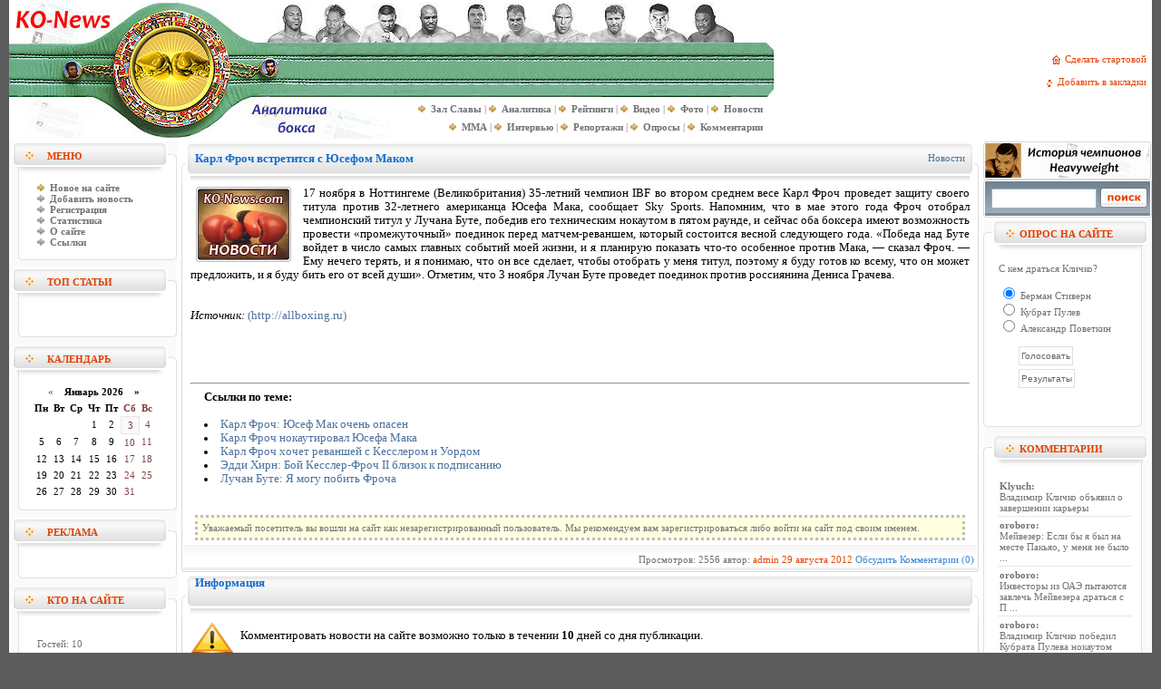

--- FILE ---
content_type: text/html
request_url: http://ko-news.com/news/7204-karl-froch-vstretitsya-s-yusefom-makom.html
body_size: 11829
content:
 
<!DOCTYPE html PUBLIC "-//W3C//DTD XHTML 1.0 Transitional//EN" "http://www.w3.org/TR/xhtml1/DTD/xhtml1-transitional.dtd">
<html xmlns="http://www.w3.org/1999/xhtml"xml:lang="ru" lang="ru-UA">
<head profile="http://gmpg.org/xfn/11">
<title>Карл Фроч встретится с Юсефом Маком &raquo; Бокс - KO-News. Новости бокса, статьи, репортажи, аналитика</title>
<meta http-equiv="Content-Type" content="text/html; charset=windows-1251" />
<meta name="description" content="17 ноября в Ноттингеме (Великобритания) 35-летний чемпион IBF во втором среднем весе Карл Фроч проведет защиту своего титула против 32-летнего американца Юсефа Мака, сообщает Sky Sports. Нап" />
<meta name="keywords" content="против, проведет, поединок, титул, ноября, главных, событий, жизни, показать, чтото, планирую, число, весной, состоится, следующего, «Победа, особенное, войдет, самых, нечего" />
<meta name="generator" content="KO-News. Новости бокса (http://ko-news.com)" />
<meta name="robots" content="all" />
<meta name="revisit-after" content="1 days" />
<link rel="search" type="application/opensearchdescription+xml" href="http://ko-news.com/engine/opensearch.php" title="Бокс - KO-News. Новости бокса, статьи, репортажи, аналитика" /><link rel="alternate" type="application/rss+xml" title="Бокс - KO-News. Новости бокса, статьи, репортажи, аналитика" href="http://ko-news.com/rss.xml" />

<style type="text/css" media="all">
@import url(/templates/Default/css/style.css);

.hr_line {
	background: url(/templates/Default/images/line.gif);
	width: 100%;
	height: 7px;
	font-size: 3px;
	font-family: tahoma;
	margin-top: 4px;
	margin-bottom: 4px;
}
</style>
<style type="text/css" media="all">
@import url(/templates/Default/css/engine.css);
</style>
<meta name="google-site-verification" content="prrPJswjSdwHKhGJuapJrgCKsEQ74nQGc25N8QN4Cdo" />
</head>

<body>
<script language="javascript" type="text/javascript">
<!--
var dle_root       = '/';
var dle_admin      = '';
var dle_login_hash = '';
var dle_skin       = 'Default';
var dle_wysiwyg    = 'no';
var quick_wysiwyg  = '0';
var menu_short     = 'Быстрое редактирование';
var menu_full      = 'Полное редактирование';
var menu_profile   = 'Просмотр профиля';
var menu_fnews     = 'Найти все публикации';
var menu_fcomments = 'Найти все комментарии';
var menu_send      = 'Отправить сообщение';
var menu_uedit     = 'Админцентр';
var dle_req_field  = 'Заполните все необходимые поля';
var dle_del_agree  = 'Вы действительно хотите удалить? Данное действие невозможно будет отменить';
var dle_del_news   = 'Удалить новость';
var allow_dle_delete_news   = false;
//-->
</script>
<script type="text/javascript" src="/engine/ajax/menu.js"></script>
<script type="text/javascript" src="/engine/ajax/dle_ajax.js"></script>
<div id="loading-layer" style="display:none;font-family: Verdana;font-size: 11px;width:200px;height:50px;background:#FFF;padding:10px;text-align:center;border:1px solid #000"><div style="font-weight:bold" id="loading-layer-text">Загрузка. Пожалуйста, подождите...</div><br /><img src="/engine/ajax/loading.gif"  border="0" alt="" /></div>
<div id="busy_layer" style="visibility: hidden; display: block; position: absolute; left: 0px; top: 0px; width: 100%; height: 100%; background-color: gray; opacity: 0.1; -ms-filter: 'progid:DXImageTransform.Microsoft.Alpha(Opacity=10)'; filter:progid:DXImageTransform.Microsoft.Alpha(opacity=10); "></div>
<script type="text/javascript" src="/engine/ajax/js_edit.js"></script>
<script type="text/javascript" src="/jquery.min.js"></script>
<script type="text/javascript" src="/jquery.countdown.js"></script>
<script type="text/javascript" src="/jquery.countdown-ru.js"></script>

<script type='text/javascript'>
$(function () {
	var austDay5 = new Date();
	austDay5 = new Date(,  - 1, , , , 0);
	$('#Countdown5').countdown({until: austDay5, expiryText: '<strong>Бой сегодня!</strong>', serverSync: serverTime});
	function serverTime() { 
		var time = null; 
		$.ajax({url: '/serverTime.php', 
        	async: false, dataType: 'text', 
       		success: function(text) { 
        		time = new Date(text); 
        	}, error: function(http, message, exc) { 
            		time = new Date(); 
    		}}); 
    	return time; 
	}
});
</script>

<script type='text/javascript'>
$(function () {
	var austDay7 = new Date();
	austDay7 = new Date(,  - 1, , , , 0);
	$('#Countdown7').countdown({until: austDay7, expiryText: '<strong>Бой сегодня!</strong>', serverSync: serverTime});
	function serverTime() { 
		var time = null; 
		$.ajax({url: '/serverTime.php', 
        	async: false, dataType: 'text', 
       		success: function(text) { 
        		time = new Date(text); 
        	}, error: function(http, message, exc) { 
            		time = new Date(); 
    		}}); 
    	return time; 
	}
});
</script>

<script type='text/javascript'>
$(function () {
	var austDay2 = new Date();
	austDay2 = new Date(,  - 1, , , , 0);
	$('#Countdown2').countdown({until: austDay2, expiryText: '<strong>Бой сегодня!</strong>', serverSync: serverTime});
	function serverTime() { 
		var time = null; 
		$.ajax({url: '/serverTime.php', 
        	async: false, dataType: 'text', 
       		success: function(text) { 
        		time = new Date(text); 
        	}, error: function(http, message, exc) { 
            		time = new Date(); 
    		}}); 
    	return time; 
	}
});
</script>

<script type='text/javascript'>
$(function () {
	var austDay9 = new Date();
	austDay9 = new Date(,  - 1, , , , 0);
	$('#Countdown9').countdown({until: austDay9, expiryText: '<strong>Бой сегодня!</strong>', serverSync: serverTime});
	function serverTime() { 
		var time = null; 
		$.ajax({url: '/serverTime.php', 
        	async: false, dataType: 'text', 
       		success: function(text) { 
        		time = new Date(text); 
        	}, error: function(http, message, exc) { 
            		time = new Date(); 
    		}}); 
    	return time; 
	}
});
</script>

<script type='text/javascript'>
$(function () {
	var austDay8 = new Date();
	austDay8 = new Date(,  - 1, , , , 0);
	$('#Countdown8').countdown({until: austDay8, expiryText: '<strong>Бой сегодня!</strong>', serverSync: serverTime});
	function serverTime() { 
		var time = null; 
		$.ajax({url: '/serverTime.php', 
        	async: false, dataType: 'text', 
       		success: function(text) { 
        		time = new Date(text); 
        	}, error: function(http, message, exc) { 
            		time = new Date(); 
    		}}); 
    	return time; 
	}
});
</script>

<script type='text/javascript'>
$(function () {
	var austDay10 = new Date();
	austDay10 = new Date(,  - 1, , , , 0);
	$('#Countdown10').countdown({until: austDay10, expiryText: '<strong>Бой сегодня!</strong>', serverSync: serverTime});
	function serverTime() { 
		var time = null; 
		$.ajax({url: '/serverTime.php', 
        	async: false, dataType: 'text', 
       		success: function(text) { 
        		time = new Date(text); 
        	}, error: function(http, message, exc) { 
            		time = new Date(); 
    		}}); 
    	return time; 
	}
});
</script>

<script type='text/javascript'>
$(function () {
	var austDay11 = new Date();
	austDay11 = new Date(,  - 1, , , , 0);
	$('#Countdown11').countdown({until: austDay11, expiryText: '<strong>Бой сегодня!</strong>', serverSync: serverTime});
	function serverTime() { 
		var time = null; 
		$.ajax({url: '/serverTime.php', 
        	async: false, dataType: 'text', 
       		success: function(text) { 
        		time = new Date(text); 
        	}, error: function(http, message, exc) { 
            		time = new Date(); 
    		}}); 
    	return time; 
	}
});
</script>

<script type='text/javascript'>
$(function () {
	var austDay12 = new Date();
	austDay12 = new Date(,  - 1, , , , 0);
	$('#Countdown12').countdown({until: austDay12, expiryText: '<strong>Бой сегодня!</strong>', serverSync: serverTime});
	function serverTime() { 
		var time = null; 
		$.ajax({url: '/serverTime.php', 
        	async: false, dataType: 'text', 
       		success: function(text) { 
        		time = new Date(text); 
        	}, error: function(http, message, exc) { 
            		time = new Date(); 
    		}}); 
    	return time; 
	}
});
</script>

<script type='text/javascript'>
$(function () {
	var austDay13 = new Date();
	austDay13 = new Date(,  - 1, , , , 0);
	$('#Countdown13').countdown({until: austDay13, expiryText: '<strong>Бой сегодня!</strong>', serverSync: serverTime});
	function serverTime() { 
		var time = null; 
		$.ajax({url: '/serverTime.php', 
        	async: false, dataType: 'text', 
       		success: function(text) { 
        		time = new Date(text); 
        	}, error: function(http, message, exc) { 
            		time = new Date(); 
    		}}); 
    	return time; 
	}
});
</script>
<table align="center" cellpadding="0" cellspacing="0"  bgcolor="#ffffff" style="min-width: 1000px; max-width: 1260px;" width="100%">
<tr>
<td height="3"></td>
</tr>
</table>
<table align="center" cellpadding="0" cellspacing="0"  bgcolor="#ffffff" style="min-width: 1000px; max-width: 1260px;" width="100%">
    <tr>
        <td width="377" rowspan="4"><a href="/"><img src="/templates/Default/images/top.jpg" border="0" title="ko-news.com: Перейти на главную" alt="ko-news.com: Перейти на главную"></a></td>

<td width="468" height="44"><a href="http://ko-news.com/2007/09/07/heavyweight-champions.html"><img src="/templates/Default/images/top_1.jpg" border="0" alt=": История чемпионов в тяжелом весе"></a></td>
<td width="100%" align="center" rowspan="3" class="slink">
<p align="right">
<img src="/templates/Default/images/home.gif" width="15" height="12" border="0" align="absmiddle"><a onclick="this.style.behavior='url(#default#homepage)';this.setHomePage('http://ko-news.com/');" href="#">Сделать стартовой&nbsp;&nbsp;</a><br><br>
<img src="/templates/Default/images/favor.gif" width="26" height="10" border="0" align="absmiddle"><a href="javascript:window.external.AddFavorite('http://ko-news.com/', 'Аналитические статьи о ')">Добавить в закладки&nbsp;&nbsp;</a>
</p>
		</td>
    </tr>
    
    <tr>

<td width="468"  height="60" background="/templates/Default/images/top_2.jpg" align="left">
</td>
    </tr>
    
    <tr>

<td width="468" height="46" background="/templates/Default/images/top_3.jpg" align="right" style="PADDING-RIGHT: 10px">
<table cellpadding="0" cellspacing="0">
<tr align="right">
<td class="copy1">
<img src="/templates/Default/images/vpered.gif">&nbsp;&nbsp;<A href="/zal_slavy/" title="Великие гладиаторы ринга"><b>Зал Славы</b></A> | 
<img src="/templates/Default/images/vpered.gif">&nbsp;&nbsp;<A href="/main/" title="Аналитические материалы"><b>Аналитика</b></A> | 
<img src="/templates/Default/images/vpered.gif">&nbsp;&nbsp;<A href="/ranking/" title="Рейтинги бойцов"><b>Рейтинги</b></A> |
<img src="/templates/Default/images/vpered.gif">&nbsp;&nbsp;<A href="/video/" title="Видео галерея"><b>Видео</b></A> | 
<img src="/templates/Default/images/vpered.gif">&nbsp;&nbsp;<A href="/photo/" title="Фото галерея"><b>Фото</b></A> | 
<img src="/templates/Default/images/vpered.gif">&nbsp;&nbsp;<A href="/news/" title="Новости"><b>Новости</b></A>
</td>
</tr>
<tr align="right">
<td class="copy1">
<img src="/templates/Default/images/vpered.gif">&nbsp;&nbsp;<A href="/MMA/" title="Смешанные единоборства MMA"><b>MMA</b></A> |
<img src="/templates/Default/images/vpered.gif">&nbsp;&nbsp;<A href="/interview/" title="Интервью"><b>Интервью</b></A> | 
<img src="/templates/Default/images/vpered.gif">&nbsp;&nbsp;<A href="/webcast/" title="Репортажи - Раунд за раундом"><b>Репортажи</b></A> | 
<img src="/templates/Default/images/vpered.gif">&nbsp;&nbsp;<A href="/survey/" title="Опросы вашего мнения в новостях и статьях"><b>Опросы</b></A> | 
<img src="/templates/Default/images/vpered.gif">&nbsp;&nbsp;<A href="/index.php?do=lastcomments" title="Комментарии участников к статьям"><b>Комментарии</b></A>
</td>
</tr>
</table>
</td>
</tr>
</table>
<table align="center" cellpadding="0" cellspacing="0"  bgcolor="#ffffff" style="min-width: 1000px; max-width: 1260px;" width="100%">
<tr>
<td height="3"></td>
</tr>
</table>

<table align="center" cellpadding="0" cellspacing="0"  bgcolor="#ffffff" style="min-width: 1000px; max-width: 1260px;" width="100%">
    <tr>
        <td width="185" valign="top" bgcolor="#ffffff">
<table width="185" border="0" cellspacing="0" cellpadding="0">
                    <tr>
                      <td align="left" class="bl_l_01"><table width="185" border="0" cellspacing="0" cellpadding="0">
                          <tr>
                            <td colspan="3" align="left"><img src="/templates/Default/images/spacer.gif" width="1" height="4" /></td>
                          </tr>
                          <tr>
                            <td width="42" align="left">&nbsp;</td>
                            <td align="left" class="bl_title">Меню</td>
                            <td width="18" align="left">&nbsp;</td>
                          </tr>
                        </table></td>
                    </tr>
                    <tr>
                      <td align="left"><img src="/templates/Default/images/bl_l_02.gif" width="185" height="15" /></td>
                    </tr>
                    <tr>
                      <td align="left" class="bl_l_03"><table width="185" border="0" cellspacing="0" cellpadding="0">
                          <tr>
                            <td width="25" align="left";; valign="top">&nbsp;</td>
<TD class="copy" style="PADDING-RIGHT: 5px; PADDING-LEFT: 6px; PADDING-BOTTOM: 2px; PADDING-TOP: 2px">
<img src="/templates/Default/images/vpered.gif">&nbsp;&nbsp;<A href="/?subaction=newposts" title="Обзор непрочитанных новостей, с момента последнего посещения"><b>Новое на сайте</b></A><br />
<img src="/templates/Default/images/vperedgrey.gif">&nbsp;&nbsp;<A href="/index.php?do=addnews" title="Добавление новости"><b>Добавить новость</b></A><BR />
<img src="/templates/Default/images/vperedgrey.gif">&nbsp;&nbsp;<A href="/index.php?do=register" title="Регистрация на сайте"><b>Регистрация</b></A><BR>
<img src="/templates/Default/images/vperedgrey.gif">&nbsp;&nbsp;<A href="/index.php?do=stats" title="Статистика"><b>Статистика</b></A><BR>
<img src="/templates/Default/images/vperedgrey.gif">&nbsp;&nbsp;<A href="/index.php?do=static&page=about" title="О сайте"><b>О сайте</b></A><BR>
<img src="/templates/Default/images/vperedgrey.gif">&nbsp;&nbsp;<A href="/links.html" title="Ссылки"><b>Ссылки</b></A><BR>
</TD>
                            <td width="10" align="left" valign="top">&nbsp;</td>
                          </tr>
                        </table></td>
                    </tr>
                    <tr>
                      <td align="left"><img src="/templates/Default/images/bl_l_04.gif" width="185" height="20" /></td>
                    </tr>
                  </table>



<table width="185" border="0" cellspacing="0" cellpadding="0">
                    <tr>
                      <td align="left" class="bl_l_01"><table width="185" border="0" cellspacing="0" cellpadding="0">
                          <tr>
                            <td colspan="3" align="left"><img src="/templates/Default/images/spacer.gif" width="1" height="4" /></td>
                          </tr>
                          <tr>
                            <td width="42" align="left">&nbsp;</td>
                            <td align="left" class="bl_title">Топ статьи</td>
                            <td width="18" align="left">&nbsp;</td>
                          </tr>
                        </table></td>
                    </tr>
                    <tr>
                      <td align="left"><img src="/templates/Default/images/bl_l_02.gif" width="185" height="15" /></td>
                    </tr>
                    <tr>
                      <td align="left" class="bl_l_03"><table width="185" border="0" cellspacing="0" cellpadding="0">
                          <tr>
                            <td width="25" align="left";; valign="top">&nbsp;</td>
                            <td width="167" align="left" valign="top" class="copy"><br /></td>
                            <td width="10" align="left" valign="top">&nbsp;</td>
                          </tr>
                        </table></td>
                    </tr>
                    <tr>
                      <td align="left"><img src="/templates/Default/images/bl_l_04.gif" width="185" height="20" /></td>
                    </tr>
                  </table>
<table width="185" border="0" cellspacing="0" cellpadding="0">
                    <tr>
                      <td align="left" class="bl_l_01"><table width="185" border="0" cellspacing="0" cellpadding="0">
                          <tr>
                            <td colspan="3" align="left"><img src="/templates/Default/images/spacer.gif" width="1" height="4" /></td>
                          </tr>
                          <tr>
                            <td width="42" align="left">&nbsp;</td>
                            <td align="left" class="bl_title">Календарь</td>
                            <td width="18" align="left">&nbsp;</td>
                          </tr>
                        </table></td>
                    </tr>
                    <tr>
                      <td align="left"><img src="/templates/Default/images/bl_l_02.gif" width="185" height="15" /></td>
                    </tr>
                    <tr>
                      <td align="left" class="bl_l_03"><table width="185" border="0" cellspacing="0" cellpadding="0">
                          <tr>
                            <td width="25" align="left";; valign="top">&nbsp;</td>
                            <td width="167" align="left" valign="top" style="padding-left:10px;"><font color="black"><div id="calendar-layer"><table id="calendar" cellpadding="3" class="calendar"><tr><th colspan="7" class="monthselect"><center><b><a class="monthlink" onclick="doCalendar('12','2025'); return false;" href="http://ko-news.com/2025/12/" title="Предыдущий месяц">&laquo;</a>&nbsp;&nbsp;&nbsp;&nbsp;Январь 2026&nbsp;&nbsp;&nbsp;&nbsp;&raquo;</b></center></th></tr><tr><th class="workday">Пн</th><th class="workday">Вт</th><th class="workday">Ср</th><th class="workday">Чт</th><th class="workday">Пт</th><th class="weekday">Сб</th><th class="weekday">Вс</th></tr><tr><td colspan="3">&nbsp;</td><td  class="day" ><center>1</center></td><td  class="day" ><center>2</center></td><td  class="weekday day-current" ><center>3</center></td><td  class="weekday" ><center>4</center></td></tr><tr><td  class="day" ><center>5</center></td><td  class="day" ><center>6</center></td><td  class="day" ><center>7</center></td><td  class="day" ><center>8</center></td><td  class="day" ><center>9</center></td><td  class="weekday" ><center>10</center></td><td  class="weekday" ><center>11</center></td></tr><tr><td  class="day" ><center>12</center></td><td  class="day" ><center>13</center></td><td  class="day" ><center>14</center></td><td  class="day" ><center>15</center></td><td  class="day" ><center>16</center></td><td  class="weekday" ><center>17</center></td><td  class="weekday" ><center>18</center></td></tr><tr><td  class="day" ><center>19</center></td><td  class="day" ><center>20</center></td><td  class="day" ><center>21</center></td><td  class="day" ><center>22</center></td><td  class="day" ><center>23</center></td><td  class="weekday" ><center>24</center></td><td  class="weekday" ><center>25</center></td></tr><tr><td  class="day" ><center>26</center></td><td  class="day" ><center>27</center></td><td  class="day" ><center>28</center></td><td  class="day" ><center>29</center></td><td  class="day" ><center>30</center></td><td  class="weekday" ><center>31</center></td><td colspan="1">&nbsp;</td></tr></table></div></font></td>
                            <td width="10" align="left" valign="top">&nbsp;</td>
                          </tr>
                        </table></td>
                    </tr>
                    <tr>
                      <td align="left"><img src="/templates/Default/images/bl_l_04.gif" width="185" height="20" /></td>
                    </tr>
                  </table>
<table width="185" border="0" cellspacing="0" cellpadding="0">
                    <tr>
                      <td align="left" class="bl_l_01"><table width="185" border="0" cellspacing="0" cellpadding="0">
                          <tr>
                            <td colspan="3" align="left"><img src="/templates/Default/images/spacer.gif" width="1" height="4" /></td>
                          </tr>
                          <tr>
                            <td width="42" align="left">&nbsp;</td>
                            <td align="left" class="bl_title">Реклама</td>
                            <td width="18" align="left">&nbsp;</td>
                          </tr>
                        </table></td>
                    </tr>
                    <tr>
                      <td align="left"><img src="/templates/Default/images/bl_l_02.gif" width="185" height="15" /></td>
                    </tr>
                    <tr>
                      <td align="left" class="bl_l_03"><table width="185" border="0" cellspacing="0" cellpadding="0">
                          <tr>
                            <td width="25" align="left";; valign="top">&nbsp;</td>
<TD class="copy" style="PADDING-RIGHT: 5px; PADDING-LEFT: 6px; PADDING-BOTTOM: 2px; PADDING-TOP: 2px">

<center>
<script type="text/javascript">
<!--
var _acic={dataProvider:10};(function(){var e=document.createElement("script");e.type="text/javascript";e.async=true;e.src="https://www.acint.net/aci.js";var t=document.getElementsByTagName("script")[0];t.parentNode.insertBefore(e,t)})()
//-->
</script>
</center>

</TD>
                            <td width="10" align="left" valign="top">&nbsp;</td>
                          </tr>
                        </table></td>
                    </tr>
                    <tr>
                      <td align="left"><img src="/templates/Default/images/bl_l_04.gif" width="185" height="20" /></td>
                    </tr>
                  </table>
<table width="185" border="0" cellspacing="0" cellpadding="0">
                    <tr>
                      <td align="left" class="bl_l_01"><table width="185" border="0" cellspacing="0" cellpadding="0">
                          <tr>
                            <td colspan="3" align="left"><img src="/templates/Default/images/spacer.gif" width="1" height="4" /></td>
                          </tr>
                          <tr>
                            <td width="42" align="left">&nbsp;</td>
                            <td align="left" class="bl_title">Кто на сайте</td>
                            <td width="18" align="left">&nbsp;</td>
                          </tr>
                        </table></td>
                    </tr>
                    <tr>
                      <td align="left"><img src="/templates/Default/images/bl_l_02.gif" width="185" height="15" /></td>
                    </tr>
                    <tr>
                      <td align="left" class="bl_l_03"><table width="185" border="0" cellspacing="0" cellpadding="0">
                          <tr>
                            <td width="25" align="left";; valign="top">&nbsp;</td>
                            <td width="167" align="center" valign="top" style="padding-left:10px;">              <table width="100%" border="0" cellspacing="0" cellpadding="0">
                <tr>
                  <td align="center" valign="top" class="news">
                    
<script type="text/javascript" src="/engine/skins/default.js"></script>
<br>
		<span class="vote">Гостей: 10</span>
                  </td>
                </tr>
              </table></td>
                            <td width="10" align="left" valign="top">&nbsp;</td>
                          </tr>
                        </table></td>
                    </tr>
                    <tr>
                      <td align="left"><img src="/templates/Default/images/bl_l_04.gif" width="185" height="20" /></td>
                    </tr>
                  </table>
<!-- <table width="185" border="0" cellspacing="0" cellpadding="0">
                    <tr>
                      <td align="left" class="bl_l_01"><table width="185" border="0" cellspacing="0" cellpadding="0">
                          <tr>
                            <td colspan="3" align="left"><img src="/templates/Default/images/spacer.gif" width="1" height="4" /></td>
                          </tr>
                          <tr>
                            <td width="42" align="left">&nbsp;</td>
                            <td align="left" class="bl_title">Вход на сайт</td>
                            <td width="18" align="left">&nbsp;</td>
                          </tr>
                        </table></td>
                    </tr>
                    <tr>
                      <td align="left"><img src="/templates/Default/images/bl_l_02.gif" width="185" height="15" /></td>
                    </tr>
                    <tr>
                      <td align="left" class="bl_l_03"><table width="185" border="0" cellspacing="0" cellpadding="0">
                          <tr>
                            <td width="25" align="left";; valign="top">&nbsp;</td>
                            <td width="167" align="left" valign="top" style="padding-left:10px;" class="copy"></td>
                            <td width="10" align="left" valign="top">&nbsp;</td>
                          </tr>
                        </table></td>
                    </tr>
                    <tr>
                      <td align="left"><img src="/templates/Default/images/bl_l_04.gif" width="185" height="20" /></td>
                    </tr>
                  </table>-->

<!---->

</td>
<td width="5"></td>
<td valign="top">
<div id='dle-info'></div>            
<div id='dle-content'>
<table width="100%">
    <tr>
        <td width="10"><img src="/templates/Default/images/mtdl.png" width="10" height="50" border="0"></td>
        <td background="/templates/Default/images/mtdbg.png" class="ntitle" valign="top"><h1>Карл Фроч встретится с Юсефом Маком</h1></td>
        <td width="15%" background="/templates/Default/images/mtdbg.png" class="category" valign="top" align="right" style="PADDING-RIGHT: 5px"><a href="http://ko-news.com/news/">Новости</a></td>
        <td width="10"><img src="/templates/Default/images/mtdr.png" width="10" height="50" border="0"></td>
    </tr>
    <tr>
        <td background="/templates/Default/images/ltd_n.gif"><img src="/templates/Default/images/ltd.gif" width="5" border="0"></td>
        <td class="news" valign="top" colspan="2">

<div id='news-id-7204'><img src='/uploads/news/news.jpg' alt='' border='0' align='left' hspace='6'><div id='news-id-7204'>17 ноября в Ноттингеме (Великобритания) 35-летний чемпион IBF во втором среднем весе Карл Фроч проведет защиту своего титула против 32-летнего американца Юсефа Мака, сообщает Sky Sports. Напомним, что в мае этого года Фроч отобрал чемпионский титул у Лучана Буте, победив его техническим нокаутом в пятом раунде, и сейчас оба боксера имеют возможность провести «промежуточный» поединок перед матчем-реваншем, который состоится весной следующего года. «Победа над Буте войдет в число самых главных событий моей жизни, и я планирую показать что-то особенное против Мака, — сказал Фроч. — Ему нечего терять, и я понимаю, что он все сделает, чтобы отобрать у меня титул, поэтому я буду готов ко всему, что он может предложить, и я буду бить его от всей души». Отметим, что 3 ноября Лучан Буте проведет поединок против россиянина Дениса Грачева.</div></div>

<center>



















</center>
<br>
<br /><i>Источник:&nbsp;</i><noindex><a href="http://allboxing.ru" target=_blank rel="nofollow">(http://allboxing.ru)</a><br></noindex>
<br><br>
<noindex>
<script type="text/javascript">(function() {
  if (window.pluso)if (typeof window.pluso.start == "function") return;
  if (window.ifpluso==undefined) { window.ifpluso = 1;
    var d = document, s = d.createElement('script'), g = 'getElementsByTagName';
    s.type = 'text/javascript'; s.charset='UTF-8'; s.async = true;
    s.src = ('https:' == window.location.protocol ? 'https' : 'http')  + '://share.pluso.ru/pluso-like.js';
    var h=d[g]('body')[0];
    h.appendChild(s);
  }})();</script>
<div class="pluso" data-background="transparent" data-options="big,round,line,horizontal,nocounter,theme=06" data-services="vkontakte,odnoklassniki,facebook,twitter,google"></div>
</noindex>
<br>

<br>
<hr>
<table border=0>
<tr>
<td width="5">
</td>
<td valign=middle valign=middle class="news" style="padding-left: 10px;">
<b>Ссылки по теме:</b><br /><br /> 
<li><a href="http://ko-news.com/news/7397-karl-froch-yusef-mak-ochen-opasen.html">Карл Фроч: Юсеф Мак очень опасен</a></li><li><a href="http://ko-news.com/news/7422-karl-froch-nokautiroval-yusefa-maka.html">Карл Фроч нокаутировал Юсефа Мака</a></li><li><a href="http://ko-news.com/news/7433-karl-froch-xochet-revanshej-s-kesslerom-i-uordom.html">Карл Фроч хочет реваншей с Кесслером и Уордом</a></li><li><a href="http://ko-news.com/news/7592-yeddi-xirn-boj-kessler-froch-ii-blizok-k-podpisaniyu.html">Эдди Хирн: Бой Кесслер-Фроч II близок к подписанию</a></li><li><a href="http://ko-news.com/news/7439-luchan-bute-ya-mogu-pobit-frocha.html">Лучан Буте: Я могу побить Фроча</a></li>  <br />

</td>
</tr>
</table>
</td>
        <td background="/templates/Default/images/rtd_n.gif"><img src="/templates/Default/images/rtd_n.gif" width="5" border="0"></td>
    </tr>

    <tr>
        <td background="/templates/Default/images/ltd_n.gif"><img src="/templates/Default/images/ltd_n.gif" width="5" border="0"></td>
        <td class="copy" valign="top" colspan="2">
		<div align="center"></div>&nbsp;
		<div style="background-color: lightyellow; border-width:1; border-color:rgb(190,190,190); border-style:dotted; padding:5px;">Уважаемый посетитель вы вошли на сайт как незарегистрированный пользователь. Мы рекомендуем вам зарегистрироваться либо войти на сайт под своим именем.</div>
		</td>
        <td background="/templates/Default/images/rtd_n.gif"><img src="/templates/Default/images/rtd_n.gif" width="5" border="0"></td>
    </tr>
</table>
<table width="100%">
    <tr>
        <td width="5"><img src="/templates/Default/images/mtdlbot.png" width="5" height="32" border="0"></td>
        <td background="/templates/Default/images/mtdbgbot.gif" class="slink"></td>
		<td background="/templates/Default/images/mtdbgbot.gif" class="slink" align="right">  Просмотров: 2556 автор: <a onclick="return dropdownmenu(this, event, UserNewsMenu('href=&quot;http://ko-news.com/user/admin/&quot;', 'href=&quot;http://ko-news.com/user/admin/news/&quot;','admin', '0'), '170px')" onmouseout="delayhidemenu()" href="http://ko-news.com/user/admin/">admin</a> <a href="http://ko-news.com/2012/08/29/" >29 августа 2012</a> <A href="http://ko-news.com/forum/" title="Перейти на форум"><font color="#3B84D0">Обсудить</font></A> <a href="http://ko-news.com/news/7204-karl-froch-vstretitsya-s-yusefom-makom.html"><font color="#3B84D0">Комментарии (0)</font></a></td>
        <td width="5"><img src="/templates/Default/images/mtdrbot.png" width="5" height="32" border="0"></td>
    </tr>
</table><table width="100%">
    <tr>
        <td width="10"><img src="/templates/Default/images/mtdl.png" width="10" height="50" border="0"></td>
        <td background="/templates/Default/images/mtdbg.png" class="ntitle" valign="top" colspan="2">Информация</td>
        <td width="10"><img src="/templates/Default/images/mtdr.png" width="10" height="50" border="0"></td>
    </tr>
    <tr>
        <td background="/templates/Default/images/ltd_n.gif"><img src="/templates/Default/images/ltd_n.gif" width="10" border="0"></td>
        <td width="55"><img src="/templates/Default/images/alert.png" border="0"></td>
        <td class="news" style="padding-bottom:10px;">Комментировать новости на сайте возможно только в течении <b>10</b> дней со дня публикации.</td>
        <td background="/templates/Default/images/rtd_n.gif"><img src="/templates/Default/images/rtd_n.gif" width="10" border="0"></td>
    </tr>
    <tr>
        <td><img src="/templates/Default/images/ltdb_n.png" width="10" height="10" border="0"></td>
        <td background="/templates/Default/images/tdbbg.png" colspan="2"><img src="/templates/Default/images/tdbbg.png" width="1" height="10" border="0"></td>
        <td><img src="/templates/Default/images/rtdb_n.png" width="10" height="10" border="0"></td>
    </tr>
</table></div>
<td width="5"></td>		
<td width="185" valign="top" bgcolor="#ffffff">

<form onsubmit="javascript: showBusyLayer()" method="post"><input type=hidden name=do value=search><input type="hidden" name="subaction" value="search">
<a href='http://ko-news.com/gen_champ.html'><img src='/gen_champ.gif' alt='История чемпионов в тяжелом весе' border='0' /></a>
<table width="185">
    <tr>
        <td width="5"><img src="/templates/Default/images/sleft.gif" width="5" height="44" border="0"></td>
        <td background="/templates/Default/images/sbg.gif" valign="top" style="padding-top:10px;padding-left:4px;"><input name="story" type="text" style="width:110px; height:18px; font-family:tahoma; font-size:11px;border:1px solid #A1B1BE;"></td>
        <td background="/templates/Default/images/sbg.gif" width="52" valign="top" style="padding-top:9px;padding-left:4px;"><input type="image" src="/templates/Default/images/search.png" border="0" alt="Найти на сайте" align="absmiddle"></td>
        <td width="5"><img src="/templates/Default/images/sright.gif" width="5" height="44" border="0"></td>
    </tr>
</table></form>

<!--
<table width="185" border="0" cellspacing="0" cellpadding="0">
                    <tr>
                      <td align="left" class="bl_r_01"><table width="185" border="0" cellspacing="0" cellpadding="0">
                          <tr>
                            <td colspan="3" align="left"><img src="/templates/Default/images/DataPort/spacer.gif" width="1" height="4" /></td>
                          </tr>
                          <tr>
                            <td width="44" align="left">&nbsp;</td>
                            <td align="left" class="bl_title">Sport Arena</td>
                            <td width="16" align="left">&nbsp;</td>
                          </tr>
                        </table></td>
                    </tr>
                    <tr>
                      <td align="left"><img src="/templates/Default/images/bl_r_02.gif" width="185" height="15" /></td>
                    </tr>
                    <tr>
                      <td align="left" class="bl_r_03"><table width="185" border="0" cellspacing="0" cellpadding="0">
                          <tr>
                            <td width="15" align="left" valign="top">&nbsp;</td>
        <td align=center class="copy"><center><a href="https://sportarena.com/boxing/" alt="Новости бокса">Бокс</a></center></td>
                            <td width="20" align="left" valign="top">&nbsp;</td>
                          </tr>
                        </table></td>
                    </tr>
                    <tr>
                      <td align="left"><img src="/templates/Default/images/bl_r_04.gif" width="185" height="20" /></td>
                    </tr>
</table>
-->

<table width="185" border="0" cellspacing="0" cellpadding="0">
                    <tr>
                      <td align="left" class="bl_r_01"><table width="185" border="0" cellspacing="0" cellpadding="0">
                          <tr>
                            <td colspan="3" align="left"><img src="/templates/Default/images/DataPort/spacer.gif" width="1" height="4" /></td>
                          </tr>
                          <tr>
                            <td width="40" align="left">&nbsp;</td>
                            <td align="left" class="bl_title">Опрос на сайте</td>
                            <td width="16" align="left">&nbsp;</td>
                          </tr>
                        </table></td>
                    </tr>
                    <tr>
                      <td align="left"><img src="/templates/Default/images/bl_r_02.gif" width="185" height="15" /></td>
                    </tr>
                    <tr>
                      <td align="left" class="bl_r_03"><table width="185" border="0" cellspacing="0" cellpadding="0">
                          <tr>
                            <td width="15" align="left" valign="top">&nbsp;</td>
                            <td width="167" align="left" valign="top" class="copy"><script language="javascript" type="text/javascript">
<!--
function doVote( event ){

    var frm = document.vote;
	var vote_check = '';

    for (var i=0; i < frm.elements.length; i++) {
        var elmnt = frm.elements[i];
        if (elmnt.type=='radio') {
            if(elmnt.checked == true){ vote_check = elmnt.value; break;}
        }
    }

	var ajax = new dle_ajax();
	ajax.onShow ('');
	var varsString = "";
	ajax.setVar("vote_id", "64" );
	ajax.setVar("vote_action", event);
	ajax.setVar("vote_check", vote_check);
	ajax.setVar("vote_skin", "Default");
	ajax.requestFile = dle_root + "engine/ajax/vote.php";
	ajax.method = 'GET';
	ajax.element = 'vote-layer';
	ajax.sendAJAX(varsString);
}
//-->
</script><div id='vote-layer'>
        <table width="100%"><tr><td class="slink">С кем драться Кличко?</td></tr></table><br>
	    <form method="post" name="vote" action=''>
        <div id="dle-vote"><div class="vote"><input name="vote_check" type="radio" checked="checked" value="0" /> Берман Стиверн</div><div class="vote"><input name="vote_check" type="radio"  value="1" /> Кубрат Пулев</div><div class="vote"><input name="vote_check" type="radio"  value="2" /> Александр Поветкин</div></div><br>
        <table width="100%">
         <tr><td style="padding-left:20px;>
		  <input type="hidden" name="vote_action" value="vote">
          <input type="hidden" name="vote_id" id="vote_id" value="64">
          <input type="submit" onclick="doVote('vote'); return false;" class="bbcodes" value="Голосовать"></form>
          </td></tr><tr><td style="padding-left:20px;>
          <form method=post name="vote_result" action=''>
          <input type="hidden" name="vote_action" value="results">
          <input type="hidden" name="vote_id" value="64">
          <input type="submit" onclick="doVote('results'); return false;" class="bbcodes" value="Результаты">
          </form>
         </td></tr>
         </table><br />

</div><br /></td>
                            <td width="20" align="left" valign="top">&nbsp;</td>
                          </tr>
                        </table></td>
                    </tr>
                    <tr>
                      <td align="left"><img src="/templates/Default/images/bl_r_04.gif" width="185" height="20" /></td>
                    </tr>
                  </table>
				  <table width="185" border="0" cellspacing="0" cellpadding="0">
                    <tr>
                      <td align="left" class="bl_r_01"><table width="185" border="0" cellspacing="0" cellpadding="0">
                          <tr>
                            <td colspan="3" align="left"><img src="/templates/Default/images/DataPort/spacer.gif" width="1" height="4" /></td>
                          </tr>
                          <tr>
                            <td width="40" align="left">&nbsp;</td>
                            <td align="left" class="bl_title">Комментарии</td>
                            <td width="16" align="left">&nbsp;</td>
                          </tr>
                        </table></td>
                    </tr>
                    <tr>
                      <td align="left"><img src="/templates/Default/images/bl_r_02.gif" width="185" height="15" /></td>
                    </tr>
                    <tr>
                      <td align="left" class="bl_r_03"><table width="185" border="0" cellspacing="0" cellpadding="0">
                          <tr>
                            <td width="15" align="left" valign="top">&nbsp;</td>
                            <td width="167" align="left" valign="top" class="copy"><script type="text/javascript" src="http://ko-news.com/engine/skins/default.js"></script> <div onMouseover="showhint('<b>Комментарий</b>:</b><br />Столько воспоминаний и эмоций связанных с Володей в частности и Кличко в целом, что могу научный труд издать. Они открыли для меня мир бокса, они сделали нашу страну более узнаваемой, они подарили кучу интересных и эмоциональных боев, ну и еще кучку скучных)). Я со своей женой встречаться начал, практически, под бой Вл. Кличко - Берд-1, Кори Сандерс испортил мне день рождения, отлупив, &amp;quot;поймавшего звезду&amp;quot;, Кличко младшего, Виталика Кличко - Кирка Джонсона смотрел с двухнедельной дочкой на руках (буквально) и т.д. Одним словом, спасибо Вове и Виталию и удачи им.&lt;br /&gt;&lt;br /&gt;Полистал новостную строку этого ресурса, поискал хоть какие-то обсуждения в комментах, а тут тихо как на кладбище. Пациент скорее мертв, очень очень жаль((', this, event, '200px')"><div onmouseover="this.className='lastcomm_over';" onmouseout="this.className='lastcomm';" class="lastcomm"><b><a href="http://ko-news.com/user/Klyuch/">Klyuch</a>:</b><br /><a href="http://ko-news.com/2017/08/03/vladimir-klichko-obyavil-o-zavershenii-karery.html#comment">Владимир Кличко объявил о завершении карьеры</a></div></div><div onMouseover="showhint('<b>Комментарий</b>:</b><br />Стороны А и стороны Б для любителей бокса как раз и не существует. Пакьяо давно сложившийся чемпион и Мейвезер тоже. В славе никто никому из них не уступает. Где сторона А и где Б, как раз решится в поединке.', this, event, '200px')"><div onmouseover="this.className='lastcomm_over';" onmouseout="this.className='lastcomm';" class="lastcomm"><b><a href="http://ko-news.com/user/oroboro/">oroboro</a>:</b><br /><a href="http://ko-news.com/2014/12/19/mejvezer-esli-by-ya-byl-na-meste-pakyao-u-menya-ne-bylo-by-prava-golosa.html#comment">Мейвезер: Если бы я был на месте Пакьяо, у меня не было ...</a></div></div><div onMouseover="showhint('<b>Комментарий</b>:</b><br />Пусть встретятся, а там посмотрим. &amp;quot;Жених согласен, родственники согласны, а вот согласна ли невеста?&amp;quot; Дело в Мейвезере, давно уже все знают. И сейчас бред несёт про сторону А и т. д.', this, event, '200px')"><div onmouseover="this.className='lastcomm_over';" onmouseout="this.className='lastcomm';" class="lastcomm"><b><a href="http://ko-news.com/user/oroboro/">oroboro</a>:</b><br /><a href="http://ko-news.com/2014/12/09/investory-iz-oaye-pytayutsya-zavlech-mejvezera-dratsya-s-pakyao-summoj-v-110-mln.html#comment">Инвесторы из ОАЭ пытаются завлечь Мейвезера драться с П ...</a></div></div><div onMouseover="showhint('<b>Комментарий</b>:</b><br />Если боксёрские качества Пулева далеко впереди его человеческих качеств, то насколько же они низкие, если даже его боксёрские качества так принижены )', this, event, '200px')"><div onmouseover="this.className='lastcomm_over';" onmouseout="this.className='lastcomm';" class="lastcomm"><b><a href="http://ko-news.com/user/oroboro/">oroboro</a>:</b><br /><a href="http://ko-news.com/2014/11/19/vladimir-klichko-pobedil-kubrata-puleva-nokautom.html#comment">Владимир Кличко победил Кубрата Пулева нокаутом</a></div></div><div onMouseover="showhint('<b>Комментарий</b>:</b><br />Кто-то говорил, что Пулев мужественный, что воин. Видно, что так и есть. Получил, но хочет ещё. А только этого мало, что он мужественный и воин. Надо ещё быть мастером хорошим своего дела. А то, что был груб в отношении Кличко, недружелюбен, то естественно появляется желание, чтобы эти недобрые качества были наказаны.', this, event, '200px')"><div onmouseover="this.className='lastcomm_over';" onmouseout="this.className='lastcomm';" class="lastcomm"><b><a href="http://ko-news.com/user/oroboro/">oroboro</a>:</b><br /><a href="http://ko-news.com/2014/11/16/vladimir-klichko-nokautiroval-kubrata-puleva.html#comment">Владимир Кличко нокаутировал Кубрата Пулева</a></div></div><div onMouseover="showhint('<b>Комментарий</b>:</b><br />Парадокс. Хопкинсу почти пятьдесят, а высказывается мысль, что в поздних раундах у него есть преимущество.', this, event, '200px')"><div onmouseover="this.className='lastcomm_over';" onmouseout="this.className='lastcomm';" class="lastcomm"><b><a href="http://ko-news.com/user/oroboro/">oroboro</a>:</b><br /><a href="http://ko-news.com/2014/10/28/roj-dzhons-prokommentiroval-shansy-xopkinsa-i-kovaleva.html#comment">Рой Джонс прокомментировал шансы Хопкинса и Ковалева</a></div></div><div onMouseover="showhint('<b>Комментарий</b>:</b><br />Ананас, конечно, достал конкретно. Довести Вову до того, чтобы он прямо с доски попытался дать в морду Бриггсу, это надо было постараться. По поводу того, что Володя чуть не утонул - это большое преувеличение, конечно - Вова занимается кайт-серфингом, и там ему приходится иметь дело с куда большими волнами. Но подать в суд и снять с него пару сот тысяч долларов за попытку утопить совершенно не помешает.', this, event, '200px')"><div onmouseover="this.className='lastcomm_over';" onmouseout="this.className='lastcomm';" class="lastcomm"><b><a href="http://ko-news.com/user/ND/">ND</a>:</b><br /><a href="http://ko-news.com/2014/10/16/po-slovam-shennona-briggsa-on-nachal-poluchat-ugrozy-ot-komandy-vladimira-klichko.html#comment">По словам Шеннона Бриггса, он начал получать угрозы от  ...</a></div></div><div onMouseover="showhint('<b>Комментарий</b>:</b><br />Альварес слишком жалко выглядел в бою с Флойдом. Так что ему уж точно лучше замолчать со своей критикой. И вообще, настоящие бойцы стремятся к боям с лучшими боксерами, а лучший пока Флойд, Альварес только хуже для своей репутации сделал&lt;br /&gt;', this, event, '200px')"><div onmouseover="this.className='lastcomm_over';" onmouseout="this.className='lastcomm';" class="lastcomm"><b><a href="http://ko-news.com/user/Civilization/">Civilization</a>:</b><br /><a href="http://ko-news.com/2014/10/03/saul-alvares-ne-zainteresovan-v-revanshe-s-flojdom-mejvezerom.html#comment">Сауль Альварес не заинтересован в реванше с Флойдом-Мей ...</a></div></div><div onMouseover="showhint('<b>Комментарий</b>:</b><br />Защищаться в том стиле, как он защищался от Вовы в их втором бою?', this, event, '200px')"><div onmouseover="this.className='lastcomm_over';" onmouseout="this.className='lastcomm';" class="lastcomm"><b><a href="http://ko-news.com/user/ND/">ND</a>:</b><br /><a href="http://ko-news.com/2014/09/14/kris-berd-nauchit-briggsa-zashhishhatsya.html#comment">Крис Берд научит Бриггса защищаться</a></div></div> <a href="http://ko-news.com/" target="_blank" style="display: none;">KO-News</a><br /></td>
                            <td width="20" align="left" valign="top">&nbsp;</td>
                          </tr>
                        </table></td>
                    </tr>
                    <tr>
                      <td align="left"><img src="/templates/Default/images/bl_r_04.gif" width="185" height="20" /></td>
                    </tr>
                  </table>
				  <table width="185" border="0" cellspacing="0" cellpadding="0">
                    <tr>
                      <td align="left" class="bl_r_01"><table width="185" border="0" cellspacing="0" cellpadding="0">
                          <tr>
                            <td colspan="3" align="left"><img src="/templates/Default/images/DataPort/spacer.gif" width="1" height="4" /></td>
                          </tr>
                          <tr>
                            <td width="44" align="left">&nbsp;</td>
                            <td align="left" class="bl_title">Архив статей</td>
                            <td width="16" align="left">&nbsp;</td>
                          </tr>
                        </table></td>
                    </tr>
                    <tr>
                      <td align="left"><img src="/templates/Default/images/bl_r_02.gif" width="185" height="15" /></td>
                    </tr>
                    <tr>
                      <td align="left" class="bl_r_03"><table width="185" border="0" cellspacing="0" cellpadding="0">
                          <tr>
                            <td width="15" align="left" valign="top">&nbsp;</td>
                            <td width="167" align="left" valign="top" class="copy"><a class="archives" href="http://ko-news.com/2025/03/"><b>Март 2025 (1)</b></a><br /><a class="archives" href="http://ko-news.com/2023/11/"><b>Ноябрь 2023 (1)</b></a><br /><a class="archives" href="http://ko-news.com/2023/04/"><b>Апрель 2023 (1)</b></a><br /><a class="archives" href="http://ko-news.com/2022/12/"><b>Декабрь 2022 (1)</b></a><br /><a class="archives" href="http://ko-news.com/2022/11/"><b>Ноябрь 2022 (2)</b></a><br /><a class="archives" href="http://ko-news.com/2022/09/"><b>Сентябрь 2022 (2)</b></a><br /><div id="dle_news_archive" style="display:none;"><a class="archives" href="http://ko-news.com/2022/08/"><b>Август 2022 (1)</b></a><br /><a class="archives" href="http://ko-news.com/2021/05/"><b>Май 2021 (1)</b></a><br /><a class="archives" href="http://ko-news.com/2020/10/"><b>Октябрь 2020 (1)</b></a><br /><a class="archives" href="http://ko-news.com/2020/07/"><b>Июль 2020 (1)</b></a><br /><a class="archives" href="http://ko-news.com/2020/04/"><b>Апрель 2020 (1)</b></a><br /><a class="archives" href="http://ko-news.com/2019/02/"><b>Февраль 2019 (1)</b></a><br /><a class="archives" href="http://ko-news.com/2019/01/"><b>Январь 2019 (2)</b></a><br /><a class="archives" href="http://ko-news.com/2018/12/"><b>Декабрь 2018 (1)</b></a><br /><a class="archives" href="http://ko-news.com/2018/10/"><b>Октябрь 2018 (1)</b></a><br /><a class="archives" href="http://ko-news.com/2018/04/"><b>Апрель 2018 (1)</b></a><br /><a class="archives" href="http://ko-news.com/2018/02/"><b>Февраль 2018 (1)</b></a><br /><a class="archives" href="http://ko-news.com/2017/11/"><b>Ноябрь 2017 (1)</b></a><br /><a class="archives" href="http://ko-news.com/2017/09/"><b>Сентябрь 2017 (2)</b></a><br /><a class="archives" href="http://ko-news.com/2017/08/"><b>Август 2017 (1)</b></a><br /><a class="archives" href="http://ko-news.com/2017/07/"><b>Июль 2017 (1)</b></a><br /><a class="archives" href="http://ko-news.com/2017/05/"><b>Май 2017 (7)</b></a><br /><a class="archives" href="http://ko-news.com/2017/03/"><b>Март 2017 (2)</b></a><br /><a class="archives" href="http://ko-news.com/2017/02/"><b>Февраль 2017 (6)</b></a><br /><a class="archives" href="http://ko-news.com/2017/01/"><b>Январь 2017 (8)</b></a><br /><a class="archives" href="http://ko-news.com/2016/12/"><b>Декабрь 2016 (5)</b></a><br /><a class="archives" href="http://ko-news.com/2016/09/"><b>Сентябрь 2016 (2)</b></a><br /><a class="archives" href="http://ko-news.com/2016/08/"><b>Август 2016 (1)</b></a><br /><a class="archives" href="http://ko-news.com/2016/07/"><b>Июль 2016 (2)</b></a><br /><a class="archives" href="http://ko-news.com/2016/02/"><b>Февраль 2016 (6)</b></a><br /><a class="archives" href="http://ko-news.com/2015/12/"><b>Декабрь 2015 (7)</b></a><br /><a class="archives" href="http://ko-news.com/2015/11/"><b>Ноябрь 2015 (21)</b></a><br /><a class="archives" href="http://ko-news.com/2015/10/"><b>Октябрь 2015 (1)</b></a><br /><a class="archives" href="http://ko-news.com/2015/09/"><b>Сентябрь 2015 (7)</b></a><br /><a class="archives" href="http://ko-news.com/2015/08/"><b>Август 2015 (4)</b></a><br /><a class="archives" href="http://ko-news.com/2015/07/"><b>Июль 2015 (20)</b></a><br /><a class="archives" href="http://ko-news.com/2015/06/"><b>Июнь 2015 (13)</b></a><br /><a class="archives" href="http://ko-news.com/2015/05/"><b>Май 2015 (4)</b></a><br /><a class="archives" href="http://ko-news.com/2015/04/"><b>Апрель 2015 (9)</b></a><br /><a class="archives" href="http://ko-news.com/2015/03/"><b>Март 2015 (3)</b></a><br /><a class="archives" href="http://ko-news.com/2015/02/"><b>Февраль 2015 (6)</b></a><br /><a class="archives" href="http://ko-news.com/2015/01/"><b>Январь 2015 (4)</b></a><br /><a class="archives" href="http://ko-news.com/2014/12/"><b>Декабрь 2014 (8)</b></a><br /><a class="archives" href="http://ko-news.com/2014/11/"><b>Ноябрь 2014 (43)</b></a><br /><a class="archives" href="http://ko-news.com/2014/10/"><b>Октябрь 2014 (38)</b></a><br /><a class="archives" href="http://ko-news.com/2014/09/"><b>Сентябрь 2014 (48)</b></a><br /><a class="archives" href="http://ko-news.com/2014/08/"><b>Август 2014 (49)</b></a><br /><a class="archives" href="http://ko-news.com/2014/07/"><b>Июль 2014 (51)</b></a><br /><a class="archives" href="http://ko-news.com/2014/06/"><b>Июнь 2014 (18)</b></a><br /><a class="archives" href="http://ko-news.com/2014/05/"><b>Май 2014 (31)</b></a><br /><a class="archives" href="http://ko-news.com/2014/04/"><b>Апрель 2014 (15)</b></a><br /><a class="archives" href="http://ko-news.com/2014/03/"><b>Март 2014 (20)</b></a><br /><a class="archives" href="http://ko-news.com/2014/02/"><b>Февраль 2014 (20)</b></a><br /><a class="archives" href="http://ko-news.com/2014/01/"><b>Январь 2014 (24)</b></a><br /><a class="archives" href="http://ko-news.com/2013/12/"><b>Декабрь 2013 (29)</b></a><br /><a class="archives" href="http://ko-news.com/2013/11/"><b>Ноябрь 2013 (50)</b></a><br /><a class="archives" href="http://ko-news.com/2013/10/"><b>Октябрь 2013 (97)</b></a><br /><a class="archives" href="http://ko-news.com/2013/09/"><b>Сентябрь 2013 (81)</b></a><br /><a class="archives" href="http://ko-news.com/2013/08/"><b>Август 2013 (36)</b></a><br /><a class="archives" href="http://ko-news.com/2013/07/"><b>Июль 2013 (57)</b></a><br /><a class="archives" href="http://ko-news.com/2013/06/"><b>Июнь 2013 (51)</b></a><br /><a class="archives" href="http://ko-news.com/2013/05/"><b>Май 2013 (38)</b></a><br /><a class="archives" href="http://ko-news.com/2013/04/"><b>Апрель 2013 (59)</b></a><br /><a class="archives" href="http://ko-news.com/2013/03/"><b>Март 2013 (49)</b></a><br /><a class="archives" href="http://ko-news.com/2013/02/"><b>Февраль 2013 (50)</b></a><br /><a class="archives" href="http://ko-news.com/2013/01/"><b>Январь 2013 (89)</b></a><br /><a class="archives" href="http://ko-news.com/2012/12/"><b>Декабрь 2012 (62)</b></a><br /><a class="archives" href="http://ko-news.com/2012/11/"><b>Ноябрь 2012 (94)</b></a><br /><a class="archives" href="http://ko-news.com/2012/10/"><b>Октябрь 2012 (49)</b></a><br /><a class="archives" href="http://ko-news.com/2012/09/"><b>Сентябрь 2012 (104)</b></a><br /><a class="archives" href="http://ko-news.com/2012/08/"><b>Август 2012 (117)</b></a><br /><a class="archives" href="http://ko-news.com/2012/07/"><b>Июль 2012 (148)</b></a><br /><a class="archives" href="http://ko-news.com/2012/06/"><b>Июнь 2012 (102)</b></a><br /><a class="archives" href="http://ko-news.com/2012/05/"><b>Май 2012 (53)</b></a><br /><a class="archives" href="http://ko-news.com/2012/04/"><b>Апрель 2012 (64)</b></a><br /><a class="archives" href="http://ko-news.com/2012/03/"><b>Март 2012 (33)</b></a><br /><a class="archives" href="http://ko-news.com/2012/02/"><b>Февраль 2012 (61)</b></a><br /><a class="archives" href="http://ko-news.com/2012/01/"><b>Январь 2012 (75)</b></a><br /><a class="archives" href="http://ko-news.com/2011/12/"><b>Декабрь 2011 (7)</b></a><br /><a class="archives" href="http://ko-news.com/2011/11/"><b>Ноябрь 2011 (40)</b></a><br /><a class="archives" href="http://ko-news.com/2011/10/"><b>Октябрь 2011 (2)</b></a><br /><a class="archives" href="http://ko-news.com/2011/09/"><b>Сентябрь 2011 (27)</b></a><br /><a class="archives" href="http://ko-news.com/2011/08/"><b>Август 2011 (114)</b></a><br /><a class="archives" href="http://ko-news.com/2011/07/"><b>Июль 2011 (152)</b></a><br /><a class="archives" href="http://ko-news.com/2011/06/"><b>Июнь 2011 (82)</b></a><br /><a class="archives" href="http://ko-news.com/2011/05/"><b>Май 2011 (75)</b></a><br /><a class="archives" href="http://ko-news.com/2011/04/"><b>Апрель 2011 (134)</b></a><br /><a class="archives" href="http://ko-news.com/2011/03/"><b>Март 2011 (51)</b></a><br /><a class="archives" href="http://ko-news.com/2011/02/"><b>Февраль 2011 (12)</b></a><br /><a class="archives" href="http://ko-news.com/2011/01/"><b>Январь 2011 (15)</b></a><br /><a class="archives" href="http://ko-news.com/2010/12/"><b>Декабрь 2010 (109)</b></a><br /><a class="archives" href="http://ko-news.com/2010/11/"><b>Ноябрь 2010 (88)</b></a><br /><a class="archives" href="http://ko-news.com/2010/10/"><b>Октябрь 2010 (59)</b></a><br /><a class="archives" href="http://ko-news.com/2010/09/"><b>Сентябрь 2010 (60)</b></a><br /><a class="archives" href="http://ko-news.com/2010/08/"><b>Август 2010 (26)</b></a><br /><a class="archives" href="http://ko-news.com/2010/07/"><b>Июль 2010 (58)</b></a><br /><a class="archives" href="http://ko-news.com/2010/06/"><b>Июнь 2010 (97)</b></a><br /><a class="archives" href="http://ko-news.com/2010/05/"><b>Май 2010 (76)</b></a><br /><a class="archives" href="http://ko-news.com/2010/04/"><b>Апрель 2010 (171)</b></a><br /><a class="archives" href="http://ko-news.com/2010/03/"><b>Март 2010 (468)</b></a><br /><a class="archives" href="http://ko-news.com/2010/02/"><b>Февраль 2010 (160)</b></a><br /><a class="archives" href="http://ko-news.com/2010/01/"><b>Январь 2010 (39)</b></a><br /><a class="archives" href="http://ko-news.com/2009/12/"><b>Декабрь 2009 (48)</b></a><br /><a class="archives" href="http://ko-news.com/2009/11/"><b>Ноябрь 2009 (47)</b></a><br /><a class="archives" href="http://ko-news.com/2009/10/"><b>Октябрь 2009 (30)</b></a><br /><a class="archives" href="http://ko-news.com/2009/09/"><b>Сентябрь 2009 (34)</b></a><br /><a class="archives" href="http://ko-news.com/2009/08/"><b>Август 2009 (40)</b></a><br /><a class="archives" href="http://ko-news.com/2009/07/"><b>Июль 2009 (61)</b></a><br /><a class="archives" href="http://ko-news.com/2009/06/"><b>Июнь 2009 (122)</b></a><br /><a class="archives" href="http://ko-news.com/2009/05/"><b>Май 2009 (50)</b></a><br /><a class="archives" href="http://ko-news.com/2009/04/"><b>Апрель 2009 (97)</b></a><br /><a class="archives" href="http://ko-news.com/2009/03/"><b>Март 2009 (113)</b></a><br /><a class="archives" href="http://ko-news.com/2009/02/"><b>Февраль 2009 (55)</b></a><br /><a class="archives" href="http://ko-news.com/2009/01/"><b>Январь 2009 (63)</b></a><br /><a class="archives" href="http://ko-news.com/2008/12/"><b>Декабрь 2008 (127)</b></a><br /><a class="archives" href="http://ko-news.com/2008/11/"><b>Ноябрь 2008 (63)</b></a><br /><a class="archives" href="http://ko-news.com/2008/10/"><b>Октябрь 2008 (111)</b></a><br /><a class="archives" href="http://ko-news.com/2008/09/"><b>Сентябрь 2008 (50)</b></a><br /><a class="archives" href="http://ko-news.com/2008/08/"><b>Август 2008 (138)</b></a><br /><a class="archives" href="http://ko-news.com/2008/07/"><b>Июль 2008 (87)</b></a><br /><a class="archives" href="http://ko-news.com/2008/06/"><b>Июнь 2008 (51)</b></a><br /><a class="archives" href="http://ko-news.com/2008/05/"><b>Май 2008 (58)</b></a><br /><a class="archives" href="http://ko-news.com/2008/04/"><b>Апрель 2008 (67)</b></a><br /><a class="archives" href="http://ko-news.com/2008/03/"><b>Март 2008 (115)</b></a><br /><a class="archives" href="http://ko-news.com/2008/02/"><b>Февраль 2008 (101)</b></a><br /><a class="archives" href="http://ko-news.com/2008/01/"><b>Январь 2008 (145)</b></a><br /><a class="archives" href="http://ko-news.com/2007/12/"><b>Декабрь 2007 (102)</b></a><br /><a class="archives" href="http://ko-news.com/2007/11/"><b>Ноябрь 2007 (75)</b></a><br /><a class="archives" href="http://ko-news.com/2007/10/"><b>Октябрь 2007 (100)</b></a><br /><a class="archives" href="http://ko-news.com/2007/09/"><b>Сентябрь 2007 (157)</b></a><br /><a class="archives" href="http://ko-news.com/2007/08/"><b>Август 2007 (60)</b></a><br /><a class="archives" href="http://ko-news.com/2007/07/"><b>Июль 2007 (52)</b></a><br /><a class="archives" href="http://ko-news.com/2007/06/"><b>Июнь 2007 (108)</b></a><br /><a class="archives" href="http://ko-news.com/2007/05/"><b>Май 2007 (74)</b></a><br /><a class="archives" href="http://ko-news.com/2007/04/"><b>Апрель 2007 (79)</b></a><br /><a class="archives" href="http://ko-news.com/2007/03/"><b>Март 2007 (101)</b></a><br /><a class="archives" href="http://ko-news.com/2007/02/"><b>Февраль 2007 (75)</b></a><br /><a class="archives" href="http://ko-news.com/2007/01/"><b>Январь 2007 (74)</b></a><br /><a class="archives" href="http://ko-news.com/2006/12/"><b>Декабрь 2006 (83)</b></a><br /><a class="archives" href="http://ko-news.com/2006/11/"><b>Ноябрь 2006 (82)</b></a><br /><a class="archives" href="http://ko-news.com/2006/10/"><b>Октябрь 2006 (64)</b></a><br /><a class="archives" href="http://ko-news.com/2006/09/"><b>Сентябрь 2006 (3)</b></a><br /><a class="archives" href="http://ko-news.com/2006/07/"><b>Июль 2006 (1)</b></a><br /><a class="archives" href="http://ko-news.com/2006/05/"><b>Май 2006 (1)</b></a><br /><a class="archives" href="http://ko-news.com/2006/04/"><b>Апрель 2006 (1)</b></a><br /><a class="archives" href="http://ko-news.com/2006/02/"><b>Февраль 2006 (1)</b></a><br /><a class="archives" href="http://ko-news.com/2006/01/"><b>Январь 2006 (1)</b></a><br /><a class="archives" href="http://ko-news.com/2005/12/"><b>Декабрь 2005 (3)</b></a><br /><a class="archives" href="http://ko-news.com/2005/09/"><b>Сентябрь 2005 (1)</b></a><br /><a class="archives" href="http://ko-news.com/2005/06/"><b>Июнь 2005 (2)</b></a><br /><a class="archives" href="http://ko-news.com/2005/05/"><b>Май 2005 (3)</b></a><br /><a class="archives" href="http://ko-news.com/2005/04/"><b>Апрель 2005 (4)</b></a><br /><a class="archives" href="http://ko-news.com/2005/03/"><b>Март 2005 (2)</b></a><br /><a class="archives" href="http://ko-news.com/2005/02/"><b>Февраль 2005 (1)</b></a><br /><a class="archives" href="http://ko-news.com/2005/01/"><b>Январь 2005 (1)</b></a><br /><a class="archives" href="http://ko-news.com/2002/04/"><b>Апрель 2002 (1)</b></a><br /></div><div id="dle_news_archive_link" ><br /><a class="archives" onclick="ShowOrHide('dle_news_archive'); document.getElementById( 'dle_news_archive_link' ).innerHTML = ''; return false;" href="#">Показать весь архив</a></div><br /></td>
                            <td width="20" align="left" valign="top">&nbsp;</td>
                          </tr>
                        </table></td>
                    </tr>
                    <tr>
                      <td align="left"><img src="/templates/Default/images/bl_r_04.gif" width="185" height="20" /></td>
                    </tr>
                  </table>

				  <table width="185" border="0" cellspacing="0" cellpadding="0">
                    <tr>
                      <td align="left" class="bl_r_01"><table width="185" border="0" cellspacing="0" cellpadding="0">
                          <tr>
                            <td colspan="3" align="left"><img src="/templates/Default/images/DataPort/spacer.gif" width="1" height="4" /></td>
                          </tr>
                          <tr>
                            <td width="44" align="left">&nbsp;</td>
                            <td align="left" class="bl_title">Наши друзья</td>
                            <td width="16" align="left">&nbsp;</td>
                          </tr>
                        </table></td>
                    </tr>
                    <tr>
                      <td align="left"><img src="/templates/Default/images/bl_r_02.gif" width="185" height="15" /></td>
                    </tr>
                    <tr>
                      <td align="left" class="bl_r_03"><table width="185" border="0" cellspacing="0" cellpadding="0">
                          <tr>
                            <td width="15" align="left" valign="top">&nbsp;</td>
        <td align=center class="copy">
          <noindex><center>
<!-- BoxingClub - Твоя территория бокса -->
<noindex><a href="http://box-club.ru"><img width="88" height="31" alt="Box-club.ru - авторский блог о боксе" src="http://box-club.ru/themes/newBoxclub/i/button2.gif"></a>
<!-- BoxingClub - Твоя территория бокса --></noindex>
<br>
<a href="http://yandex.ru/cy?base=0&amp;host=ko-news.com" rel="nofollow"><img src="http://www.yandex.ru/cycounter?ko-news.com" width="88" height="31" alt="Яндекс цитирования" border="0" /></a>
</center>
</noindex>
        </td>
                            <td width="20" align="left" valign="top">&nbsp;</td>
                          </tr>
                        </table></td>
                    </tr>
                    <tr>
                      <td align="left"><img src="/templates/Default/images/bl_r_04.gif" width="185" height="20" /></td>
                    </tr>
                  </table>


</td>
</td>
    </tr>
<table align="center" cellpadding="0" cellspacing="0"  bgcolor="#ffffff" style="min-width: 1000px; max-width: 1260px;" width="100%">
    <tr>
        <td width="191"></td>
        <td width="69%" style="padding-top:20px;">



<p align="center">

<br>


        </td>
        <td width="191"></td>
    </tr>
</table>
<table align="center" cellpadding="0" cellspacing="0"  bgcolor="#ffffff" style="min-width: 1000px; max-width: 1260px;" width="100%">
    <tr>
        <td width="191"></td>
        <td width="69%" class="copy" style="padding-top:5px;">
<p align="center">KO-News.com 2006-<script language="JavaScript" type="text/javascript">var dteNow = new Date();
var intYear = dteNow.getFullYear();
document.write(intYear);</script> ©<br>
        </td>
        <td width="191">
</td>
    </tr>
</table>
</body>

</html>

<!-- DataLife Engine Copyright SoftNews Media Group (http://dle-news.ru) -->


--- FILE ---
content_type: text/css
request_url: http://ko-news.com/templates/Default/css/style.css
body_size: 5776
content:
html,body{
height:100%;
margin:0px;
padding: 0px;
background: #5c5c5c;
font-size: 11px;
font-family: tahoma;
}

a img {
border:0;
}

table{
border:0px;
border-collapse:collapse;
}

table td{
padding:0px;
}
p {margin: 0; padding: 0;}

.category {
	color: #727272;
	font-size: 11px;
	font-family: tahoma;
	padding-top: 12px;
}
.category a {
	color: #4b719e;
	text-decoration:none;
}
.category a:hover {
	text-decoration: underline;
	}
.slink {
	color: #717171;
	font-size: 11px;
	font-family: tahoma;
}
.slink a:active,
.slink a:visited,
.slink a:link {
	color: #E34000;
	text-decoration:none;
	}

.slink a:hover {
	color: #E34000;
	text-decoration: underline;
	}
.copy {
	color: #727272;
	font-size: 11px;
	font-family: tahoma;
	padding: 5px;
}
.skin {
	font-size: 11px;
	font-family: tahoma;
	padding-left: 60px;
}
.skin select {
	font-size: 11px;
	font-family: tahoma;
}

.copy a:active,
.copy a:visited,
.copy a:link {
	color: #727272;
	text-decoration:none;
	}

.copy a:hover {
	color: #727272;
	text-decoration: underline;
	}
.copy1 a:active,
.copy1 a:visited,
.copy1 a:link {
	color: #727272;
	text-decoration:none;
	}

.copy1 a:hover {
	color: #727272;
	text-decoration: underline;
	}
.copy1 {
	color: #727272;
	font-size: 11px;
	font-family: tahoma;
	padding: 4px;
}

.ltitle {
	color: #E34000;
	font-size: 14px;
	font-family: tahoma;
	font-weight: bold;
	padding-left: 6px;
	padding-top:  14px;
}
.stext {
	color: #727272;
	font-size: 11px;
	font-family: tahoma;
}
.stext a:active,
.stext a:visited,
.stext a:link {
	color: #E34000;
	text-decoration:none;
	}

.stext a:hover {
	color: #E34000;
	text-decoration: underline;
	}
.ntitle {
	color: #136dcb;
	font-size: 13px;
	font-family: tahoma;
	font-weight: bold;
	padding-left: 5px;
	padding-top:  2px;
}
.ntitle h1 {
	font-size: 13px;
}
.ntitle a {
	color: #136dcb;
	text-decoration:none;
}
.ntitle a:hover {
	text-decoration: underline;
	}
.shorttitle {
	color: #136dcb;
	font-size: 13px;
	font-family: tahoma;
	font-weight: bold;
	padding-left: 5px;
	padding-top:  11px;
}
.shorttitle h1 {
	font-size: 13px;
}
.shorttitle a {
	color: #136dcb;
	text-decoration:none;
}
.shorttitle a:hover {
	text-decoration: underline;
	}
.ctitle {
	color: #888888;
	font-size: 12px;
	font-family: tahoma;
	padding-left: 6px;
	padding-top:  13px;
}
.ctitle a {
	color: #4b719e;
	text-decoration:none;
}
.ctitle a:hover {
	text-decoration: underline;
	}
.news {
	FONT: 9.5pt tahoma; 
	text-align:justify;
}
.news a {
	color: #4b719e;
	text-decoration:none;
}
.news a:hover {
	text-decoration: underline;
	}
.news img {
padding-right: 7px; 
padding-bottom: 7px;
}
.userstop {
	font-family:Tahoma;
	font-size:11px;
	color:#606D77;
}
.userstop thead {
	font-family:Tahoma;
	font-size:11px;
    font-weight: bold;
	color: rgb(71,117,165);
}
.userstop td {
	padding:3px;
}
.userstop a {
	color: #4b719e;
	text-decoration:none;
}
.userstop a:hover {
	text-decoration: underline;
}
.navigation {
	color:#666; 
	border:0px;
}

.navigation a:link,
.navigation a:visited,
.navigation a:hover,
.navigation a:active {
	text-decoration:none;
	color: #636363;
	background:#F9F9F9;
	border:1px solid #E6E6E6;
	padding:3px 6px;
	font-size:11px
}

.navigation a:hover {
	background:#799AE3;
	color:#FFFFFF;
	border-color:#E6E6E6;
}

.navigation span {
	text-decoration:none;
	background:#fff;
	padding:3px 6px;
	border:1px solid #E6E6E6;
	color:#ccc;
	font-size:11px;
}
.bl_l_01 {
	background-image: url(../images/bl_l_01.gif);
	background-repeat: no-repeat;
	height: 28px;
}
.bl_l_03 {
	background-image: url(../images/bl_l_03.gif);
	background-repeat: repeat-y;
}
.bl_r_01 {
	background-image: url(../images/bl_r_01.gif);
	background-repeat: no-repeat;
	height: 28px;
}
.bl_r_03 {
	background-image: url(../images/bl_r_03.gif);
	background-repeat: repeat-y;
}

.bl_title {
	font-family: tahoma;
	font-size: 11px;
	font-weight: bold;
	text-transform: uppercase;
	color: #E34000;
}

#hintbox {
    text-align : left;
    width : 150px;
    font-size : 10px;
    border : 1px solid #99a1ab;
    background-color : #fff;
    layer-background-color : #a396d9;
    color : #282828;
    margin : 10px 0 0 10px;
    padding : 3px 5px;
    position : absolute;
    visibility : hidden;
    z-index : 998;
    -moz-opacity : 0.9;
    -moz-border-radius : 5px;
    filter : alpha(opacity="90");
}

.lastcomm {
	padding: 3px 2px 3px 2px;
	border-bottom:1px solid #E6E6E6;
}

.lastcomm_over {
	padding: 3px 2px 3px 2px;
	border-bottom:1px solid #E6E6E6;
	background:#F5F5F5;
	cursor: hand;
}
#hintbox1 {
	text-align:left;
 	width:150px;
	font-size: 11px;
 	border: 1px solid #000000;
	background-color: #FFFFFF;
 	filter:alpha(opacity="95");
	font-family: tahoma;
 	layer-background-color:#a396d9;
	color:#000;
	z-index: 3;
	margin: 0px 15px 0px 0px;
	-moz-opacity : 0.9;
	-moz-border-radius : 5px;
	margin: 10px 0 0 10px;
	padding:3px 5px;
	position:absolute;
	visibility:hidden;
	z-index: 3;
} 

/* jQuery Countdown styles 1.5.7. */
.hasCountdown {
	border: 1px solid #ccc;
	background-color: #eee;
	min-height:40px;
}
.countdown_rtl {
	direction: rtl;
}
.countdown_holding span {
	background-color: #ccc;
}
.countdown_row {
	clear: both;
	width: 100%;
	padding: 0px 2px;
	text-align: center;
}
.countdown_show1 .countdown_section {
	width: 98%;
}
.countdown_show2 .countdown_section {
	width: 48%;
}
.countdown_show3 .countdown_section {
	width: 32.5%;
}
.countdown_show4 .countdown_section {
	width: 24.5%;
}
.countdown_show5 .countdown_section {
	width: 19.5%;
}
.countdown_show6 .countdown_section {
	width: 16.25%;
}
.countdown_show7 .countdown_section {
	width: 14%;
}
.countdown_section {
	display: block;
	float: left;
	font-size: 75%;
	text-align: center;
}
.countdown_amount {
	font-size: 200%;
}
.countdown_descr {
	display: block;
	width: 100%;
}


--- FILE ---
content_type: application/x-javascript
request_url: http://ko-news.com/jquery.countdown-ru.js
body_size: 614
content:
/* http://keith-wood.name/countdown.html
 * Russian initialisation for the jQuery countdown extension
 * Written by Dominus i3rixon@gmail.com (2008) */
(function($) {
	$.countdown.regional['ru'] = {
		labels: ['Лет', 'Месяцев', 'Недель', 'Дней', 'Часов', 'Минут', 'Секунд'],
		labels1: ['Год', 'Месяц', 'Неделя', 'День', 'Час', 'Минута', 'Секунда'],
		compactLabels: ['l', 'm', 'n', 'd'], compactLabels1: ['g', 'm', 'n', 'd'],
		timeSeparator: ':', isRTL: false};
	$.countdown.setDefaults($.countdown.regional['ru']);
})(jQuery);
